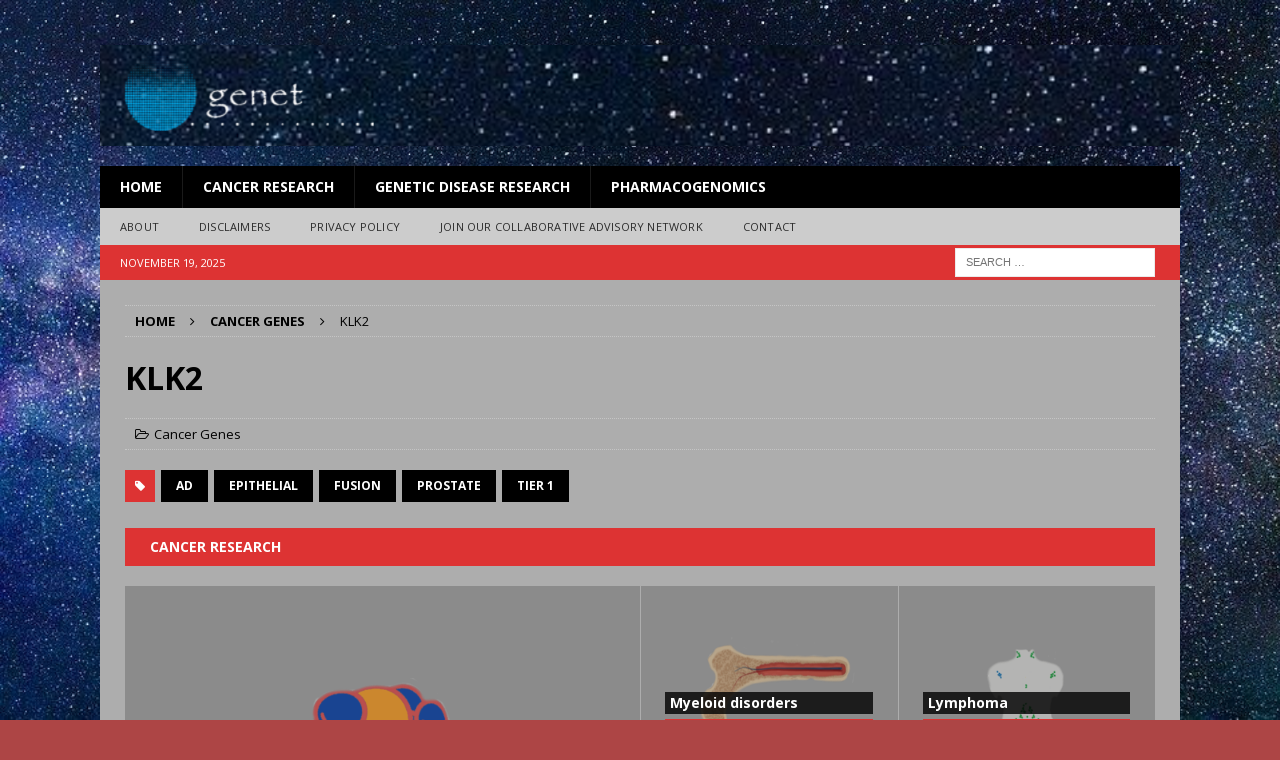

--- FILE ---
content_type: text/html; charset=UTF-8
request_url: https://genet.ca/klk2/
body_size: 56771
content:
<!DOCTYPE html>
<html class="no-js mh-disable-sb" lang="en-US">
<head>
<meta charset="UTF-8">
<meta name="viewport" content="width=device-width, initial-scale=1.0">
<link rel="profile" href="http://gmpg.org/xfn/11" />
<link rel="pingback" href="https://genet.ca/xmlrpc.php" />
<title>KLK2 &#8211; Genet</title>
<meta name='robots' content='max-image-preview:large' />
	<style>img:is([sizes="auto" i], [sizes^="auto," i]) { contain-intrinsic-size: 3000px 1500px }</style>
	<link rel='dns-prefetch' href='//fonts.googleapis.com' />
<link rel="alternate" type="application/rss+xml" title="Genet &raquo; Feed" href="https://genet.ca/feed/" />
<link rel="alternate" type="application/rss+xml" title="Genet &raquo; Comments Feed" href="https://genet.ca/comments/feed/" />
<link rel="alternate" type="application/rss+xml" title="Genet &raquo; KLK2 Comments Feed" href="https://genet.ca/klk2/feed/" />
<script type="text/javascript">
/* <![CDATA[ */
window._wpemojiSettings = {"baseUrl":"https:\/\/s.w.org\/images\/core\/emoji\/16.0.1\/72x72\/","ext":".png","svgUrl":"https:\/\/s.w.org\/images\/core\/emoji\/16.0.1\/svg\/","svgExt":".svg","source":{"concatemoji":"https:\/\/genet.ca\/wp-includes\/js\/wp-emoji-release.min.js?ver=6.8.3"}};
/*! This file is auto-generated */
!function(s,n){var o,i,e;function c(e){try{var t={supportTests:e,timestamp:(new Date).valueOf()};sessionStorage.setItem(o,JSON.stringify(t))}catch(e){}}function p(e,t,n){e.clearRect(0,0,e.canvas.width,e.canvas.height),e.fillText(t,0,0);var t=new Uint32Array(e.getImageData(0,0,e.canvas.width,e.canvas.height).data),a=(e.clearRect(0,0,e.canvas.width,e.canvas.height),e.fillText(n,0,0),new Uint32Array(e.getImageData(0,0,e.canvas.width,e.canvas.height).data));return t.every(function(e,t){return e===a[t]})}function u(e,t){e.clearRect(0,0,e.canvas.width,e.canvas.height),e.fillText(t,0,0);for(var n=e.getImageData(16,16,1,1),a=0;a<n.data.length;a++)if(0!==n.data[a])return!1;return!0}function f(e,t,n,a){switch(t){case"flag":return n(e,"\ud83c\udff3\ufe0f\u200d\u26a7\ufe0f","\ud83c\udff3\ufe0f\u200b\u26a7\ufe0f")?!1:!n(e,"\ud83c\udde8\ud83c\uddf6","\ud83c\udde8\u200b\ud83c\uddf6")&&!n(e,"\ud83c\udff4\udb40\udc67\udb40\udc62\udb40\udc65\udb40\udc6e\udb40\udc67\udb40\udc7f","\ud83c\udff4\u200b\udb40\udc67\u200b\udb40\udc62\u200b\udb40\udc65\u200b\udb40\udc6e\u200b\udb40\udc67\u200b\udb40\udc7f");case"emoji":return!a(e,"\ud83e\udedf")}return!1}function g(e,t,n,a){var r="undefined"!=typeof WorkerGlobalScope&&self instanceof WorkerGlobalScope?new OffscreenCanvas(300,150):s.createElement("canvas"),o=r.getContext("2d",{willReadFrequently:!0}),i=(o.textBaseline="top",o.font="600 32px Arial",{});return e.forEach(function(e){i[e]=t(o,e,n,a)}),i}function t(e){var t=s.createElement("script");t.src=e,t.defer=!0,s.head.appendChild(t)}"undefined"!=typeof Promise&&(o="wpEmojiSettingsSupports",i=["flag","emoji"],n.supports={everything:!0,everythingExceptFlag:!0},e=new Promise(function(e){s.addEventListener("DOMContentLoaded",e,{once:!0})}),new Promise(function(t){var n=function(){try{var e=JSON.parse(sessionStorage.getItem(o));if("object"==typeof e&&"number"==typeof e.timestamp&&(new Date).valueOf()<e.timestamp+604800&&"object"==typeof e.supportTests)return e.supportTests}catch(e){}return null}();if(!n){if("undefined"!=typeof Worker&&"undefined"!=typeof OffscreenCanvas&&"undefined"!=typeof URL&&URL.createObjectURL&&"undefined"!=typeof Blob)try{var e="postMessage("+g.toString()+"("+[JSON.stringify(i),f.toString(),p.toString(),u.toString()].join(",")+"));",a=new Blob([e],{type:"text/javascript"}),r=new Worker(URL.createObjectURL(a),{name:"wpTestEmojiSupports"});return void(r.onmessage=function(e){c(n=e.data),r.terminate(),t(n)})}catch(e){}c(n=g(i,f,p,u))}t(n)}).then(function(e){for(var t in e)n.supports[t]=e[t],n.supports.everything=n.supports.everything&&n.supports[t],"flag"!==t&&(n.supports.everythingExceptFlag=n.supports.everythingExceptFlag&&n.supports[t]);n.supports.everythingExceptFlag=n.supports.everythingExceptFlag&&!n.supports.flag,n.DOMReady=!1,n.readyCallback=function(){n.DOMReady=!0}}).then(function(){return e}).then(function(){var e;n.supports.everything||(n.readyCallback(),(e=n.source||{}).concatemoji?t(e.concatemoji):e.wpemoji&&e.twemoji&&(t(e.twemoji),t(e.wpemoji)))}))}((window,document),window._wpemojiSettings);
/* ]]> */
</script>
<style id='wp-emoji-styles-inline-css' type='text/css'>

	img.wp-smiley, img.emoji {
		display: inline !important;
		border: none !important;
		box-shadow: none !important;
		height: 1em !important;
		width: 1em !important;
		margin: 0 0.07em !important;
		vertical-align: -0.1em !important;
		background: none !important;
		padding: 0 !important;
	}
</style>
<link rel='stylesheet' id='wp-block-library-css' href='https://genet.ca/wp-includes/css/dist/block-library/style.min.css?ver=6.8.3' type='text/css' media='all' />
<style id='classic-theme-styles-inline-css' type='text/css'>
/*! This file is auto-generated */
.wp-block-button__link{color:#fff;background-color:#32373c;border-radius:9999px;box-shadow:none;text-decoration:none;padding:calc(.667em + 2px) calc(1.333em + 2px);font-size:1.125em}.wp-block-file__button{background:#32373c;color:#fff;text-decoration:none}
</style>
<style id='global-styles-inline-css' type='text/css'>
:root{--wp--preset--aspect-ratio--square: 1;--wp--preset--aspect-ratio--4-3: 4/3;--wp--preset--aspect-ratio--3-4: 3/4;--wp--preset--aspect-ratio--3-2: 3/2;--wp--preset--aspect-ratio--2-3: 2/3;--wp--preset--aspect-ratio--16-9: 16/9;--wp--preset--aspect-ratio--9-16: 9/16;--wp--preset--color--black: #000000;--wp--preset--color--cyan-bluish-gray: #abb8c3;--wp--preset--color--white: #ffffff;--wp--preset--color--pale-pink: #f78da7;--wp--preset--color--vivid-red: #cf2e2e;--wp--preset--color--luminous-vivid-orange: #ff6900;--wp--preset--color--luminous-vivid-amber: #fcb900;--wp--preset--color--light-green-cyan: #7bdcb5;--wp--preset--color--vivid-green-cyan: #00d084;--wp--preset--color--pale-cyan-blue: #8ed1fc;--wp--preset--color--vivid-cyan-blue: #0693e3;--wp--preset--color--vivid-purple: #9b51e0;--wp--preset--gradient--vivid-cyan-blue-to-vivid-purple: linear-gradient(135deg,rgba(6,147,227,1) 0%,rgb(155,81,224) 100%);--wp--preset--gradient--light-green-cyan-to-vivid-green-cyan: linear-gradient(135deg,rgb(122,220,180) 0%,rgb(0,208,130) 100%);--wp--preset--gradient--luminous-vivid-amber-to-luminous-vivid-orange: linear-gradient(135deg,rgba(252,185,0,1) 0%,rgba(255,105,0,1) 100%);--wp--preset--gradient--luminous-vivid-orange-to-vivid-red: linear-gradient(135deg,rgba(255,105,0,1) 0%,rgb(207,46,46) 100%);--wp--preset--gradient--very-light-gray-to-cyan-bluish-gray: linear-gradient(135deg,rgb(238,238,238) 0%,rgb(169,184,195) 100%);--wp--preset--gradient--cool-to-warm-spectrum: linear-gradient(135deg,rgb(74,234,220) 0%,rgb(151,120,209) 20%,rgb(207,42,186) 40%,rgb(238,44,130) 60%,rgb(251,105,98) 80%,rgb(254,248,76) 100%);--wp--preset--gradient--blush-light-purple: linear-gradient(135deg,rgb(255,206,236) 0%,rgb(152,150,240) 100%);--wp--preset--gradient--blush-bordeaux: linear-gradient(135deg,rgb(254,205,165) 0%,rgb(254,45,45) 50%,rgb(107,0,62) 100%);--wp--preset--gradient--luminous-dusk: linear-gradient(135deg,rgb(255,203,112) 0%,rgb(199,81,192) 50%,rgb(65,88,208) 100%);--wp--preset--gradient--pale-ocean: linear-gradient(135deg,rgb(255,245,203) 0%,rgb(182,227,212) 50%,rgb(51,167,181) 100%);--wp--preset--gradient--electric-grass: linear-gradient(135deg,rgb(202,248,128) 0%,rgb(113,206,126) 100%);--wp--preset--gradient--midnight: linear-gradient(135deg,rgb(2,3,129) 0%,rgb(40,116,252) 100%);--wp--preset--font-size--small: 13px;--wp--preset--font-size--medium: 20px;--wp--preset--font-size--large: 36px;--wp--preset--font-size--x-large: 42px;--wp--preset--spacing--20: 0.44rem;--wp--preset--spacing--30: 0.67rem;--wp--preset--spacing--40: 1rem;--wp--preset--spacing--50: 1.5rem;--wp--preset--spacing--60: 2.25rem;--wp--preset--spacing--70: 3.38rem;--wp--preset--spacing--80: 5.06rem;--wp--preset--shadow--natural: 6px 6px 9px rgba(0, 0, 0, 0.2);--wp--preset--shadow--deep: 12px 12px 50px rgba(0, 0, 0, 0.4);--wp--preset--shadow--sharp: 6px 6px 0px rgba(0, 0, 0, 0.2);--wp--preset--shadow--outlined: 6px 6px 0px -3px rgba(255, 255, 255, 1), 6px 6px rgba(0, 0, 0, 1);--wp--preset--shadow--crisp: 6px 6px 0px rgba(0, 0, 0, 1);}:where(.is-layout-flex){gap: 0.5em;}:where(.is-layout-grid){gap: 0.5em;}body .is-layout-flex{display: flex;}.is-layout-flex{flex-wrap: wrap;align-items: center;}.is-layout-flex > :is(*, div){margin: 0;}body .is-layout-grid{display: grid;}.is-layout-grid > :is(*, div){margin: 0;}:where(.wp-block-columns.is-layout-flex){gap: 2em;}:where(.wp-block-columns.is-layout-grid){gap: 2em;}:where(.wp-block-post-template.is-layout-flex){gap: 1.25em;}:where(.wp-block-post-template.is-layout-grid){gap: 1.25em;}.has-black-color{color: var(--wp--preset--color--black) !important;}.has-cyan-bluish-gray-color{color: var(--wp--preset--color--cyan-bluish-gray) !important;}.has-white-color{color: var(--wp--preset--color--white) !important;}.has-pale-pink-color{color: var(--wp--preset--color--pale-pink) !important;}.has-vivid-red-color{color: var(--wp--preset--color--vivid-red) !important;}.has-luminous-vivid-orange-color{color: var(--wp--preset--color--luminous-vivid-orange) !important;}.has-luminous-vivid-amber-color{color: var(--wp--preset--color--luminous-vivid-amber) !important;}.has-light-green-cyan-color{color: var(--wp--preset--color--light-green-cyan) !important;}.has-vivid-green-cyan-color{color: var(--wp--preset--color--vivid-green-cyan) !important;}.has-pale-cyan-blue-color{color: var(--wp--preset--color--pale-cyan-blue) !important;}.has-vivid-cyan-blue-color{color: var(--wp--preset--color--vivid-cyan-blue) !important;}.has-vivid-purple-color{color: var(--wp--preset--color--vivid-purple) !important;}.has-black-background-color{background-color: var(--wp--preset--color--black) !important;}.has-cyan-bluish-gray-background-color{background-color: var(--wp--preset--color--cyan-bluish-gray) !important;}.has-white-background-color{background-color: var(--wp--preset--color--white) !important;}.has-pale-pink-background-color{background-color: var(--wp--preset--color--pale-pink) !important;}.has-vivid-red-background-color{background-color: var(--wp--preset--color--vivid-red) !important;}.has-luminous-vivid-orange-background-color{background-color: var(--wp--preset--color--luminous-vivid-orange) !important;}.has-luminous-vivid-amber-background-color{background-color: var(--wp--preset--color--luminous-vivid-amber) !important;}.has-light-green-cyan-background-color{background-color: var(--wp--preset--color--light-green-cyan) !important;}.has-vivid-green-cyan-background-color{background-color: var(--wp--preset--color--vivid-green-cyan) !important;}.has-pale-cyan-blue-background-color{background-color: var(--wp--preset--color--pale-cyan-blue) !important;}.has-vivid-cyan-blue-background-color{background-color: var(--wp--preset--color--vivid-cyan-blue) !important;}.has-vivid-purple-background-color{background-color: var(--wp--preset--color--vivid-purple) !important;}.has-black-border-color{border-color: var(--wp--preset--color--black) !important;}.has-cyan-bluish-gray-border-color{border-color: var(--wp--preset--color--cyan-bluish-gray) !important;}.has-white-border-color{border-color: var(--wp--preset--color--white) !important;}.has-pale-pink-border-color{border-color: var(--wp--preset--color--pale-pink) !important;}.has-vivid-red-border-color{border-color: var(--wp--preset--color--vivid-red) !important;}.has-luminous-vivid-orange-border-color{border-color: var(--wp--preset--color--luminous-vivid-orange) !important;}.has-luminous-vivid-amber-border-color{border-color: var(--wp--preset--color--luminous-vivid-amber) !important;}.has-light-green-cyan-border-color{border-color: var(--wp--preset--color--light-green-cyan) !important;}.has-vivid-green-cyan-border-color{border-color: var(--wp--preset--color--vivid-green-cyan) !important;}.has-pale-cyan-blue-border-color{border-color: var(--wp--preset--color--pale-cyan-blue) !important;}.has-vivid-cyan-blue-border-color{border-color: var(--wp--preset--color--vivid-cyan-blue) !important;}.has-vivid-purple-border-color{border-color: var(--wp--preset--color--vivid-purple) !important;}.has-vivid-cyan-blue-to-vivid-purple-gradient-background{background: var(--wp--preset--gradient--vivid-cyan-blue-to-vivid-purple) !important;}.has-light-green-cyan-to-vivid-green-cyan-gradient-background{background: var(--wp--preset--gradient--light-green-cyan-to-vivid-green-cyan) !important;}.has-luminous-vivid-amber-to-luminous-vivid-orange-gradient-background{background: var(--wp--preset--gradient--luminous-vivid-amber-to-luminous-vivid-orange) !important;}.has-luminous-vivid-orange-to-vivid-red-gradient-background{background: var(--wp--preset--gradient--luminous-vivid-orange-to-vivid-red) !important;}.has-very-light-gray-to-cyan-bluish-gray-gradient-background{background: var(--wp--preset--gradient--very-light-gray-to-cyan-bluish-gray) !important;}.has-cool-to-warm-spectrum-gradient-background{background: var(--wp--preset--gradient--cool-to-warm-spectrum) !important;}.has-blush-light-purple-gradient-background{background: var(--wp--preset--gradient--blush-light-purple) !important;}.has-blush-bordeaux-gradient-background{background: var(--wp--preset--gradient--blush-bordeaux) !important;}.has-luminous-dusk-gradient-background{background: var(--wp--preset--gradient--luminous-dusk) !important;}.has-pale-ocean-gradient-background{background: var(--wp--preset--gradient--pale-ocean) !important;}.has-electric-grass-gradient-background{background: var(--wp--preset--gradient--electric-grass) !important;}.has-midnight-gradient-background{background: var(--wp--preset--gradient--midnight) !important;}.has-small-font-size{font-size: var(--wp--preset--font-size--small) !important;}.has-medium-font-size{font-size: var(--wp--preset--font-size--medium) !important;}.has-large-font-size{font-size: var(--wp--preset--font-size--large) !important;}.has-x-large-font-size{font-size: var(--wp--preset--font-size--x-large) !important;}
:where(.wp-block-post-template.is-layout-flex){gap: 1.25em;}:where(.wp-block-post-template.is-layout-grid){gap: 1.25em;}
:where(.wp-block-columns.is-layout-flex){gap: 2em;}:where(.wp-block-columns.is-layout-grid){gap: 2em;}
:root :where(.wp-block-pullquote){font-size: 1.5em;line-height: 1.6;}
</style>
<link rel='stylesheet' id='mh-font-awesome-css' href='https://genet.ca/wp-content/themes/mh-magazine/includes/font-awesome.min.css' type='text/css' media='all' />
<link rel='stylesheet' id='mh-magazine-css' href='https://genet.ca/wp-content/themes/mh-magazine/style.css?ver=3.9.13' type='text/css' media='all' />
<link rel='stylesheet' id='mh-google-fonts-css' href='https://fonts.googleapis.com/css?family=Open+Sans:300,400,400italic,600,700' type='text/css' media='all' />
<script type="text/javascript" src="https://genet.ca/wp-includes/js/jquery/jquery.min.js?ver=3.7.1" id="jquery-core-js"></script>
<script type="text/javascript" src="https://genet.ca/wp-includes/js/jquery/jquery-migrate.min.js?ver=3.4.1" id="jquery-migrate-js"></script>
<script type="text/javascript" src="https://genet.ca/wp-content/themes/mh-magazine/js/scripts.js?ver=3.9.13" id="mh-scripts-js"></script>
<link rel="https://api.w.org/" href="https://genet.ca/wp-json/" /><link rel="alternate" title="JSON" type="application/json" href="https://genet.ca/wp-json/wp/v2/posts/7473" /><link rel="EditURI" type="application/rsd+xml" title="RSD" href="https://genet.ca/xmlrpc.php?rsd" />
<meta name="generator" content="WordPress 6.8.3" />
<link rel="canonical" href="https://genet.ca/klk2/" />
<link rel='shortlink' href='https://genet.ca/?p=7473' />
<link rel="alternate" title="oEmbed (JSON)" type="application/json+oembed" href="https://genet.ca/wp-json/oembed/1.0/embed?url=https%3A%2F%2Fgenet.ca%2Fklk2%2F" />
<link rel="alternate" title="oEmbed (XML)" type="text/xml+oembed" href="https://genet.ca/wp-json/oembed/1.0/embed?url=https%3A%2F%2Fgenet.ca%2Fklk2%2F&#038;format=xml" />
<style type="text/css">
.mh-header { background: #444447; }
.mh-wrapper, .mh-widget-layout8 .mh-widget-title-inner, #mh-mobile .mh-slider-layout4 .mh-slider-caption { background: #adadad; }
.mh-breadcrumb, .entry-header .entry-meta, .mh-subheading-top, .mh-author-box, .mh-author-box-avatar, .mh-post-nav, .mh-comment-list .comment-body, .mh-comment-list .avatar, .mh-ping-list .mh-ping-item, .mh-ping-list .mh-ping-item:first-child, .mh-loop-description, .mh-loop-ad, .mh-sitemap-list > li, .mh-sitemap-list .children li, .mh-widget-layout7 .mh-widget-title, .mh-custom-posts-item, .mh-posts-large-item, .mh-posts-list-item, #mh-mobile .mh-posts-grid, #mh-mobile .mh-posts-grid-col, #mh-mobile .mh-posts-digest-wrap, #mh-mobile .mh-posts-digest-item, #mh-mobile .mh-posts-focus-item, .mh-category-column-item, .mh-user-item, .widget_archive li, .widget_categories li, .widget_pages li a, .widget_meta li, .widget_nav_menu .menu > li, .widget_rss li, .widget_recent_entries li, .recentcomments, .mh-box, table, td, th, pre { border-color: rgba(255, 255, 255, 0.3); }
#mh-mobile .mh-posts-stacked-overlay-small { border-color: #adadad; }
.mh-navigation li:hover, .mh-navigation ul li:hover > ul, .mh-main-nav-wrap, .mh-main-nav, .mh-social-nav li a:hover, .entry-tags li, .mh-slider-caption, .mh-widget-layout8 .mh-widget-title .mh-footer-widget-title-inner, .mh-widget-col-1 .mh-slider-caption, .mh-widget-col-1 .mh-posts-lineup-caption, .mh-carousel-layout1, .mh-spotlight-widget, .mh-social-widget li a, .mh-author-bio-widget, .mh-footer-widget .mh-tab-comment-excerpt, .mh-nip-item:hover .mh-nip-overlay, .mh-widget .tagcloud a, .mh-footer-widget .tagcloud a, .mh-footer, .mh-copyright-wrap, input[type=submit]:hover, #infinite-handle span:hover { background: #000000; }
.mh-extra-nav-bg { background: rgba(0, 0, 0, 0.2); }
.mh-slider-caption, .mh-posts-stacked-title, .mh-posts-lineup-caption { background: #000000; background: rgba(0, 0, 0, 0.8); }
@media screen and (max-width: 900px) { #mh-mobile .mh-slider-caption, #mh-mobile .mh-posts-lineup-caption { background: rgba(0, 0, 0, 1); } }
.slicknav_menu, .slicknav_nav ul, #mh-mobile .mh-footer-widget .mh-posts-stacked-overlay { border-color: #000000; }
.mh-copyright, .mh-copyright a { color: #fff; }
.mh-widget-layout4 .mh-widget-title { background: #dd3333; background: rgba(221, 51, 51, 0.6); }
.mh-preheader, .mh-wide-layout .mh-subheader, .mh-ticker-title, .mh-main-nav li:hover, .mh-footer-nav, .slicknav_menu, .slicknav_btn, .slicknav_nav .slicknav_item:hover, .slicknav_nav a:hover, .mh-back-to-top, .mh-subheading, .entry-tags .fa, .entry-tags li:hover, .mh-widget-layout2 .mh-widget-title, .mh-widget-layout4 .mh-widget-title-inner, .mh-widget-layout4 .mh-footer-widget-title, .mh-widget-layout5 .mh-widget-title-inner, .mh-widget-layout6 .mh-widget-title, #mh-mobile .flex-control-paging li a.flex-active, .mh-image-caption, .mh-carousel-layout1 .mh-carousel-caption, .mh-tab-button.active, .mh-tab-button.active:hover, .mh-footer-widget .mh-tab-button.active, .mh-social-widget li:hover a, .mh-footer-widget .mh-social-widget li a, .mh-footer-widget .mh-author-bio-widget, .tagcloud a:hover, .mh-widget .tagcloud a:hover, .mh-footer-widget .tagcloud a:hover, .mh-posts-stacked-item .mh-meta, .page-numbers:hover, .mh-loop-pagination .current, .mh-comments-pagination .current, .pagelink, a:hover .pagelink, input[type=submit], #infinite-handle span { background: #dd3333; }
.mh-main-nav-wrap .slicknav_nav ul, blockquote, .mh-widget-layout1 .mh-widget-title, .mh-widget-layout3 .mh-widget-title, .mh-widget-layout5 .mh-widget-title, .mh-widget-layout8 .mh-widget-title:after, #mh-mobile .mh-slider-caption, .mh-carousel-layout1, .mh-spotlight-widget, .mh-author-bio-widget, .mh-author-bio-title, .mh-author-bio-image-frame, .mh-video-widget, .mh-tab-buttons, textarea:hover, input[type=text]:hover, input[type=email]:hover, input[type=tel]:hover, input[type=url]:hover { border-color: #dd3333; }
.mh-header-tagline, .mh-dropcap, .mh-carousel-layout1 .flex-direction-nav a, .mh-carousel-layout2 .mh-carousel-caption, .mh-posts-digest-small-category, .mh-posts-lineup-more, .bypostauthor .fn:after, .mh-comment-list .comment-reply-link:before, #respond #cancel-comment-reply-link:before { color: #dd3333; }
.mh-subheader, .page-numbers, a .pagelink, .mh-widget-layout3 .mh-widget-title, .mh-widget .search-form, .mh-tab-button, .mh-tab-content, .mh-nip-widget, .mh-magazine-facebook-page-widget, .mh-social-widget, .mh-posts-horizontal-widget, .mh-ad-spot, .mh-info-spot { background: #dd3333; }
.mh-tab-post-item { border-color: rgba(255, 255, 255, 0.3); }
.mh-tab-comment-excerpt { background: rgba(255, 255, 255, 0.6); }
.mh-header-nav-bottom li a, .mh-social-nav-bottom .fa-mh-social, .mh-boxed-layout .mh-ticker-item-bottom a, .mh-header-date-bottom, .page-numbers, a .pagelink, .mh-widget-layout3 .mh-widget-title, .mh-widget-layout3 .mh-widget-title a, .mh-tabbed-widget, .mh-tabbed-widget a, .mh-posts-horizontal-title a { color: #ffffff; }
.mh-meta, .mh-meta a, .mh-breadcrumb, .mh-breadcrumb a, .mh-comment-list .comment-meta, .mh-comment-list .comment-meta a, .mh-comment-list .comment-reply-link, .mh-user-data, .widget_rss .rss-date, .widget_rss cite { color: #000000; }
.entry-content a { color: #ffffff; }
a:hover, .entry-content a:hover, #respond a:hover, #respond #cancel-comment-reply-link:hover, #respond .logged-in-as a:hover, .mh-comment-list .comment-meta a:hover, .mh-ping-list .mh-ping-item a:hover, .mh-meta a:hover, .mh-breadcrumb a:hover, .mh-tabbed-widget a:hover { color: #ffffff; }
</style>
<!--[if lt IE 9]>
<script src="https://genet.ca/wp-content/themes/mh-magazine/js/css3-mediaqueries.js"></script>
<![endif]-->
<style type="text/css" id="custom-background-css">
body.custom-background { background-color: #ad4545; background-image: url("https://genet.ca/wp-content/uploads/2022/02/space-e1645942255933.jpg"); background-position: left top; background-size: cover; background-repeat: no-repeat; background-attachment: fixed; }
</style>
	<link rel="icon" href="https://genet.ca/wp-content/uploads/2021/07/cropped-Asset-7@4x-32x32.png" sizes="32x32" />
<link rel="icon" href="https://genet.ca/wp-content/uploads/2021/07/cropped-Asset-7@4x-192x192.png" sizes="192x192" />
<link rel="apple-touch-icon" href="https://genet.ca/wp-content/uploads/2021/07/cropped-Asset-7@4x-180x180.png" />
<meta name="msapplication-TileImage" content="https://genet.ca/wp-content/uploads/2021/07/cropped-Asset-7@4x-270x270.png" />
</head>
<body id="mh-mobile" class="wp-singular post-template-default single single-post postid-7473 single-format-standard custom-background wp-custom-logo wp-theme-mh-magazine mh-boxed-layout mh-right-sb mh-loop-layout2 mh-widget-layout3 mh-header-transparent" itemscope="itemscope" itemtype="https://schema.org/WebPage">
<div class="mh-container mh-container-outer">
<div class="mh-header-nav-mobile clearfix"></div>
	<div class="mh-preheader">
    	<div class="mh-container mh-container-inner mh-row clearfix">
							<div class="mh-header-bar-content mh-header-bar-top-left mh-col-2-3 clearfix">
									</div>
								</div>
	</div>
<header class="mh-header" itemscope="itemscope" itemtype="https://schema.org/WPHeader">
	<div class="mh-container mh-container-inner clearfix">
		<div class="mh-custom-header clearfix">
<div class="mh-header-columns mh-row clearfix">
<div class="mh-col-1-1 mh-site-identity">
<div class="mh-site-logo" role="banner" itemscope="itemscope" itemtype="https://schema.org/Brand">
<a href="https://genet.ca/" class="custom-logo-link" rel="home"><img width="1354" height="127" src="https://genet.ca/wp-content/uploads/2022/02/cropped-cropped-image.png" class="custom-logo" alt="Genet" decoding="async" fetchpriority="high" srcset="https://genet.ca/wp-content/uploads/2022/02/cropped-cropped-image.png 1354w, https://genet.ca/wp-content/uploads/2022/02/cropped-cropped-image-300x28.png 300w, https://genet.ca/wp-content/uploads/2022/02/cropped-cropped-image-1024x96.png 1024w, https://genet.ca/wp-content/uploads/2022/02/cropped-cropped-image-768x72.png 768w" sizes="(max-width: 1354px) 100vw, 1354px" /></a></div>
</div>
</div>
</div>
	</div>
	<div class="mh-main-nav-wrap">
		<nav class="mh-navigation mh-main-nav mh-container mh-container-inner clearfix" itemscope="itemscope" itemtype="https://schema.org/SiteNavigationElement">
			<div class="menu-main-container"><ul id="menu-main" class="menu"><li id="menu-item-2610" class="menu-item menu-item-type-post_type menu-item-object-page menu-item-home menu-item-2610"><a href="https://genet.ca/">Home</a></li>
<li id="menu-item-8992" class="menu-item menu-item-type-post_type menu-item-object-post menu-item-8992"><a href="https://genet.ca/8976-2/">Cancer Research</a></li>
<li id="menu-item-9270" class="menu-item menu-item-type-post_type menu-item-object-post menu-item-9270"><a href="https://genet.ca/genetic-disease-research/">Genetic Disease Research</a></li>
<li id="menu-item-9740" class="menu-item menu-item-type-post_type menu-item-object-post menu-item-9740"><a href="https://genet.ca/pharmacogenomics-research-services/">Pharmacogenomics</a></li>
</ul></div>		</nav>
	</div>
			<div class="mh-extra-nav-wrap">
			<div class="mh-extra-nav-bg">
				<nav class="mh-navigation mh-extra-nav mh-container mh-container-inner clearfix" itemscope="itemscope" itemtype="https://schema.org/SiteNavigationElement">
					<div class="menu-sub-main-container"><ul id="menu-sub-main" class="menu"><li id="menu-item-15061" class="menu-item menu-item-type-post_type menu-item-object-page menu-item-15061"><a href="https://genet.ca/about/">About</a></li>
<li id="menu-item-15059" class="menu-item menu-item-type-post_type menu-item-object-page menu-item-15059"><a href="https://genet.ca/disclaimers/">Disclaimers</a></li>
<li id="menu-item-15062" class="menu-item menu-item-type-post_type menu-item-object-page menu-item-privacy-policy menu-item-15062"><a rel="privacy-policy" href="https://genet.ca/privacy-policy/">Privacy Policy</a></li>
<li id="menu-item-15067" class="menu-item menu-item-type-post_type menu-item-object-page menu-item-15067"><a href="https://genet.ca/join-our-collaborative-advisory-network/">Join Our Collaborative Advisory Network</a></li>
<li id="menu-item-15060" class="menu-item menu-item-type-post_type menu-item-object-page menu-item-15060"><a href="https://genet.ca/contact/">Contact</a></li>
</ul></div>				</nav>
			</div>
		</div>
	</header>
	<div class="mh-subheader">
		<div class="mh-container mh-container-inner mh-row clearfix">
							<div class="mh-header-bar-content mh-header-bar-bottom-left mh-col-2-3 clearfix">
											<div class="mh-header-date mh-header-date-bottom">
							November 19, 2025						</div>
									</div>
										<div class="mh-header-bar-content mh-header-bar-bottom-right mh-col-1-3 clearfix">
											<aside class="mh-header-search mh-header-search-bottom">
							<form role="search" method="get" class="search-form" action="https://genet.ca/">
				<label>
					<span class="screen-reader-text">Search for:</span>
					<input type="search" class="search-field" placeholder="Search &hellip;" value="" name="s" />
				</label>
				<input type="submit" class="search-submit" value="Search" />
			</form>						</aside>
									</div>
					</div>
	</div>
<div class="mh-wrapper clearfix">
	<div class="mh-main clearfix">
		<div id="main-content" class="mh-content" role="main" itemprop="mainContentOfPage"><nav class="mh-breadcrumb" itemscope itemtype="http://schema.org/BreadcrumbList"><span itemprop="itemListElement" itemscope itemtype="http://schema.org/ListItem"><a href="https://genet.ca" itemprop="item"><span itemprop="name">Home</span></a><meta itemprop="position" content="1" /></span><span class="mh-breadcrumb-delimiter"><i class="fa fa-angle-right"></i></span><span itemprop="itemListElement" itemscope itemtype="http://schema.org/ListItem"><a href="https://genet.ca/category/cancer-genes/" itemprop="item"><span itemprop="name">Cancer Genes</span></a><meta itemprop="position" content="2" /></span><span class="mh-breadcrumb-delimiter"><i class="fa fa-angle-right"></i></span>KLK2</nav>
<article id="post-7473" class="post-7473 post type-post status-publish format-standard hentry category-cancer-genes tag-ad tag-epithelial tag-fusion tag-prostate tag-tier-1">
	<header class="entry-header clearfix"><h1 class="entry-title">KLK2</h1><div class="mh-meta entry-meta">
<span class="entry-meta-categories"><i class="fa fa-folder-open-o"></i><a href="https://genet.ca/category/cancer-genes/" rel="category tag">Cancer Genes</a></span>
</div>
	</header>
		<div class="entry-content clearfix">
	</div><div class="entry-tags clearfix"><i class="fa fa-tag"></i><ul><li><a href="https://genet.ca/tag/ad/" rel="tag">AD</a></li><li><a href="https://genet.ca/tag/epithelial/" rel="tag">Epithelial</a></li><li><a href="https://genet.ca/tag/fusion/" rel="tag">fusion</a></li><li><a href="https://genet.ca/tag/prostate/" rel="tag">prostate</a></li><li><a href="https://genet.ca/tag/tier-1/" rel="tag">Tier 1</a></li></ul></div><div id="mh_magazine_posts_stacked-3" class="mh-widget mh-posts-2 mh_magazine_posts_stacked"><h4 class="mh-widget-title"><span class="mh-widget-title-inner"><a href="https://genet.ca/category/cancer-types/" class="mh-widget-title-link">Cancer Research</a></span></h4><div class="mh-posts-stacked-widget clearfix">
							<div class="mh-posts-stacked-wrap mh-posts-stacked-large">
								<div class="mh-posts-stacked-content post-10521 post type-post status-publish format-standard has-post-thumbnail hentry category-cancer category-cancer-types">
									<div class="mh-posts-stacked-thumb mh-posts-stacked-thumb-large">
										<a class="mh-posts-stacked-overlay mh-posts-stacked-overlay-large" href="https://genet.ca/solid-tumor/"></a><img width="678" height="509" src="https://genet.ca/wp-content/uploads/2022/02/wp-1646036528310-678x509.png" class="attachment-mh-magazine-large size-mh-magazine-large wp-post-image" alt="" decoding="async" srcset="https://genet.ca/wp-content/uploads/2022/02/wp-1646036528310-678x509.png 678w, https://genet.ca/wp-content/uploads/2022/02/wp-1646036528310-326x245.png 326w, https://genet.ca/wp-content/uploads/2022/02/wp-1646036528310-80x60.png 80w" sizes="(max-width: 678px) 100vw, 678px" />										<article class="mh-posts-stacked-item">
											<h3 class="mh-posts-stacked-title mh-posts-stacked-title-large">
												<a href="https://genet.ca/solid-tumor/" title="Solid Tumor" rel="bookmark">
													Solid Tumor												</a>
											</h3>
																						<div class="mh-meta entry-meta">
<span class="entry-meta-categories"><i class="fa fa-folder-open-o"></i><a href="https://genet.ca/category/cancer/" rel="category tag">Cancer Research</a>, <a href="https://genet.ca/category/cancer-types/" rel="category tag">Cancer Types</a></span>
</div>
										</article>
									</div>
								</div>
							</div><div class="mh-posts-stacked-wrap mh-posts-stacked-columns clearfix">
							<div class="mh-posts-stacked-wrap mh-posts-stacked-small">
								<div class="mh-posts-stacked-content post-10517 post type-post status-publish format-standard has-post-thumbnail hentry category-cancer category-cancer-types">
									<div class="mh-posts-stacked-thumb mh-posts-stacked-thumb-small">
										<a class="mh-posts-stacked-overlay mh-posts-stacked-overlay-small" href="https://genet.ca/myeloid-disorders/"></a><img width="326" height="245" src="https://genet.ca/wp-content/uploads/2022/04/de1f9146-6b88-4fa1-ac1d-da55b57ebf4f-1-326x245.png" class="attachment-mh-magazine-medium size-mh-magazine-medium wp-post-image" alt="" decoding="async" srcset="https://genet.ca/wp-content/uploads/2022/04/de1f9146-6b88-4fa1-ac1d-da55b57ebf4f-1-326x245.png 326w, https://genet.ca/wp-content/uploads/2022/04/de1f9146-6b88-4fa1-ac1d-da55b57ebf4f-1-300x225.png 300w, https://genet.ca/wp-content/uploads/2022/04/de1f9146-6b88-4fa1-ac1d-da55b57ebf4f-1-768x576.png 768w, https://genet.ca/wp-content/uploads/2022/04/de1f9146-6b88-4fa1-ac1d-da55b57ebf4f-1-678x509.png 678w, https://genet.ca/wp-content/uploads/2022/04/de1f9146-6b88-4fa1-ac1d-da55b57ebf4f-1-80x60.png 80w, https://genet.ca/wp-content/uploads/2022/04/de1f9146-6b88-4fa1-ac1d-da55b57ebf4f-1.png 1024w" sizes="(max-width: 326px) 100vw, 326px" />										<article class="mh-posts-stacked-item">
											<h3 class="mh-posts-stacked-title mh-posts-stacked-title-small">
												<a href="https://genet.ca/myeloid-disorders/" title="Myeloid disorders" rel="bookmark">
													Myeloid disorders												</a>
											</h3>
																						<div class="mh-meta entry-meta">
<span class="entry-meta-categories"><i class="fa fa-folder-open-o"></i><a href="https://genet.ca/category/cancer/" rel="category tag">Cancer Research</a>, <a href="https://genet.ca/category/cancer-types/" rel="category tag">Cancer Types</a></span>
</div>
										</article>
									</div>
								</div>
							</div>							<div class="mh-posts-stacked-wrap mh-posts-stacked-small">
								<div class="mh-posts-stacked-content post-10510 post type-post status-publish format-standard has-post-thumbnail hentry category-cancer category-cancer-types">
									<div class="mh-posts-stacked-thumb mh-posts-stacked-thumb-small">
										<a class="mh-posts-stacked-overlay mh-posts-stacked-overlay-small" href="https://genet.ca/lymphoma/"></a><img width="326" height="245" src="https://genet.ca/wp-content/uploads/2022/04/de1f9146-6b88-4fa1-ac1d-da55b57ebf4f-2-326x245.png" class="attachment-mh-magazine-medium size-mh-magazine-medium wp-post-image" alt="" decoding="async" srcset="https://genet.ca/wp-content/uploads/2022/04/de1f9146-6b88-4fa1-ac1d-da55b57ebf4f-2-326x245.png 326w, https://genet.ca/wp-content/uploads/2022/04/de1f9146-6b88-4fa1-ac1d-da55b57ebf4f-2-300x225.png 300w, https://genet.ca/wp-content/uploads/2022/04/de1f9146-6b88-4fa1-ac1d-da55b57ebf4f-2-768x576.png 768w, https://genet.ca/wp-content/uploads/2022/04/de1f9146-6b88-4fa1-ac1d-da55b57ebf4f-2-678x509.png 678w, https://genet.ca/wp-content/uploads/2022/04/de1f9146-6b88-4fa1-ac1d-da55b57ebf4f-2-80x60.png 80w, https://genet.ca/wp-content/uploads/2022/04/de1f9146-6b88-4fa1-ac1d-da55b57ebf4f-2.png 1024w" sizes="(max-width: 326px) 100vw, 326px" />										<article class="mh-posts-stacked-item">
											<h3 class="mh-posts-stacked-title mh-posts-stacked-title-small">
												<a href="https://genet.ca/lymphoma/" title="Lymphoma" rel="bookmark">
													Lymphoma												</a>
											</h3>
																						<div class="mh-meta entry-meta">
<span class="entry-meta-categories"><i class="fa fa-folder-open-o"></i><a href="https://genet.ca/category/cancer/" rel="category tag">Cancer Research</a>, <a href="https://genet.ca/category/cancer-types/" rel="category tag">Cancer Types</a></span>
</div>
										</article>
									</div>
								</div>
							</div>							<div class="mh-posts-stacked-wrap mh-posts-stacked-small">
								<div class="mh-posts-stacked-content post-10505 post type-post status-publish format-standard has-post-thumbnail hentry category-cancer category-cancer-types">
									<div class="mh-posts-stacked-thumb mh-posts-stacked-thumb-small">
										<a class="mh-posts-stacked-overlay mh-posts-stacked-overlay-small mh-posts-stacked-overlay-last" href="https://genet.ca/liver-cancer/"></a><img width="326" height="245" src="https://genet.ca/wp-content/uploads/2022/02/liver-326x245.png" class="attachment-mh-magazine-medium size-mh-magazine-medium wp-post-image" alt="" decoding="async" loading="lazy" srcset="https://genet.ca/wp-content/uploads/2022/02/liver-326x245.png 326w, https://genet.ca/wp-content/uploads/2022/02/liver-678x509.png 678w, https://genet.ca/wp-content/uploads/2022/02/liver-80x60.png 80w" sizes="auto, (max-width: 326px) 100vw, 326px" />										<article class="mh-posts-stacked-item">
											<h3 class="mh-posts-stacked-title mh-posts-stacked-title-small">
												<a href="https://genet.ca/liver-cancer/" title="Liver Cancer" rel="bookmark">
													Liver Cancer												</a>
											</h3>
																						<div class="mh-meta entry-meta">
<span class="entry-meta-categories"><i class="fa fa-folder-open-o"></i><a href="https://genet.ca/category/cancer/" rel="category tag">Cancer Research</a>, <a href="https://genet.ca/category/cancer-types/" rel="category tag">Cancer Types</a></span>
</div>
										</article>
									</div>
								</div>
							</div>							<div class="mh-posts-stacked-wrap mh-posts-stacked-small">
								<div class="mh-posts-stacked-content post-10497 post type-post status-publish format-standard has-post-thumbnail hentry category-cancer category-cancer-types">
									<div class="mh-posts-stacked-thumb mh-posts-stacked-thumb-small">
										<a class="mh-posts-stacked-overlay mh-posts-stacked-overlay-small mh-posts-stacked-overlay-last" href="https://genet.ca/leukemia-2/"></a><img width="326" height="245" src="https://genet.ca/wp-content/uploads/2022/02/sketch1645933269118-326x245.png" class="attachment-mh-magazine-medium size-mh-magazine-medium wp-post-image" alt="" decoding="async" loading="lazy" srcset="https://genet.ca/wp-content/uploads/2022/02/sketch1645933269118-326x245.png 326w, https://genet.ca/wp-content/uploads/2022/02/sketch1645933269118-678x509.png 678w, https://genet.ca/wp-content/uploads/2022/02/sketch1645933269118-80x60.png 80w" sizes="auto, (max-width: 326px) 100vw, 326px" />										<article class="mh-posts-stacked-item">
											<h3 class="mh-posts-stacked-title mh-posts-stacked-title-small">
												<a href="https://genet.ca/leukemia-2/" title="Leukemia" rel="bookmark">
													Leukemia												</a>
											</h3>
																						<div class="mh-meta entry-meta">
<span class="entry-meta-categories"><i class="fa fa-folder-open-o"></i><a href="https://genet.ca/category/cancer/" rel="category tag">Cancer Research</a>, <a href="https://genet.ca/category/cancer-types/" rel="category tag">Cancer Types</a></span>
</div>
										</article>
									</div>
								</div>
							</div></div>
</div>
</div><div id="mh_magazine_posts_stacked-4" class="mh-widget mh-posts-2 mh_magazine_posts_stacked"><h4 class="mh-widget-title"><span class="mh-widget-title-inner"><a href="https://genet.ca/category/pharmacogenomics/" class="mh-widget-title-link">Pharmacogenomics Research</a></span></h4><div class="mh-posts-stacked-widget clearfix">
							<div class="mh-posts-stacked-wrap mh-posts-stacked-large">
								<div class="mh-posts-stacked-content post-10566 post type-post status-publish format-standard has-post-thumbnail hentry category-pharmacogenomics">
									<div class="mh-posts-stacked-thumb mh-posts-stacked-thumb-large">
										<a class="mh-posts-stacked-overlay mh-posts-stacked-overlay-large" href="https://genet.ca/genotype-to-drug/"></a><img width="678" height="509" src="https://genet.ca/wp-content/uploads/2022/04/43c52999-cf10-4896-a8bf-ec1e91346a7f-678x509.png" class="attachment-mh-magazine-large size-mh-magazine-large wp-post-image" alt="" decoding="async" loading="lazy" srcset="https://genet.ca/wp-content/uploads/2022/04/43c52999-cf10-4896-a8bf-ec1e91346a7f-678x509.png 678w, https://genet.ca/wp-content/uploads/2022/04/43c52999-cf10-4896-a8bf-ec1e91346a7f-326x245.png 326w, https://genet.ca/wp-content/uploads/2022/04/43c52999-cf10-4896-a8bf-ec1e91346a7f-80x60.png 80w" sizes="auto, (max-width: 678px) 100vw, 678px" />										<article class="mh-posts-stacked-item">
											<h3 class="mh-posts-stacked-title mh-posts-stacked-title-large">
												<a href="https://genet.ca/genotype-to-drug/" title="Genotype-to-Drug Associations" rel="bookmark">
													Genotype-to-Drug Associations												</a>
											</h3>
																						<div class="mh-meta entry-meta">
<span class="entry-meta-categories"><i class="fa fa-folder-open-o"></i><a href="https://genet.ca/category/pharmacogenomics/" rel="category tag">Pharmacogenomics</a></span>
</div>
										</article>
									</div>
								</div>
							</div><div class="mh-posts-stacked-wrap mh-posts-stacked-columns clearfix">
							<div class="mh-posts-stacked-wrap mh-posts-stacked-small">
								<div class="mh-posts-stacked-content post-10565 post type-post status-publish format-standard has-post-thumbnail hentry category-pharmacogenomics">
									<div class="mh-posts-stacked-thumb mh-posts-stacked-thumb-small">
										<a class="mh-posts-stacked-overlay mh-posts-stacked-overlay-small" href="https://genet.ca/pharmacogenetic-associations-fda-list/"></a><img width="326" height="245" src="https://genet.ca/wp-content/uploads/2022/04/43c52999-cf10-4896-a8bf-ec1e91346a7f-1-1-326x245.png" class="attachment-mh-magazine-medium size-mh-magazine-medium wp-post-image" alt="" decoding="async" loading="lazy" srcset="https://genet.ca/wp-content/uploads/2022/04/43c52999-cf10-4896-a8bf-ec1e91346a7f-1-1-326x245.png 326w, https://genet.ca/wp-content/uploads/2022/04/43c52999-cf10-4896-a8bf-ec1e91346a7f-1-1-678x509.png 678w, https://genet.ca/wp-content/uploads/2022/04/43c52999-cf10-4896-a8bf-ec1e91346a7f-1-1-80x60.png 80w" sizes="auto, (max-width: 326px) 100vw, 326px" />										<article class="mh-posts-stacked-item">
											<h3 class="mh-posts-stacked-title mh-posts-stacked-title-small">
												<a href="https://genet.ca/pharmacogenetic-associations-fda-list/" title="Drug-to-Genotype Associations (FDA List)" rel="bookmark">
													Drug-to-Genotype Associations (FDA List)												</a>
											</h3>
																						<div class="mh-meta entry-meta">
<span class="entry-meta-categories"><i class="fa fa-folder-open-o"></i><a href="https://genet.ca/category/pharmacogenomics/" rel="category tag">Pharmacogenomics</a></span>
</div>
										</article>
									</div>
								</div>
							</div>							<div class="mh-posts-stacked-wrap mh-posts-stacked-small">
								<div class="mh-posts-stacked-content post-10563 post type-post status-publish format-standard has-post-thumbnail hentry category-pharmacogenomics">
									<div class="mh-posts-stacked-thumb mh-posts-stacked-thumb-small">
										<a class="mh-posts-stacked-overlay mh-posts-stacked-overlay-small" href="https://genet.ca/interactive-pharmacogenomics/"></a><img width="326" height="245" src="https://genet.ca/wp-content/uploads/2022/04/43c52999-cf10-4896-a8bf-ec1e91346a7f-1-1-326x245.png" class="attachment-mh-magazine-medium size-mh-magazine-medium wp-post-image" alt="" decoding="async" loading="lazy" srcset="https://genet.ca/wp-content/uploads/2022/04/43c52999-cf10-4896-a8bf-ec1e91346a7f-1-1-326x245.png 326w, https://genet.ca/wp-content/uploads/2022/04/43c52999-cf10-4896-a8bf-ec1e91346a7f-1-1-678x509.png 678w, https://genet.ca/wp-content/uploads/2022/04/43c52999-cf10-4896-a8bf-ec1e91346a7f-1-1-80x60.png 80w" sizes="auto, (max-width: 326px) 100vw, 326px" />										<article class="mh-posts-stacked-item">
											<h3 class="mh-posts-stacked-title mh-posts-stacked-title-small">
												<a href="https://genet.ca/interactive-pharmacogenomics/" title="Drug-to-Genotype Associations (All)" rel="bookmark">
													Drug-to-Genotype Associations (All)												</a>
											</h3>
																						<div class="mh-meta entry-meta">
<span class="entry-meta-categories"><i class="fa fa-folder-open-o"></i><a href="https://genet.ca/category/pharmacogenomics/" rel="category tag">Pharmacogenomics</a></span>
</div>
										</article>
									</div>
								</div>
							</div></div>
</div>
</div><div id="mh_magazine_posts_stacked-5" class="mh-widget mh-posts-2 mh_magazine_posts_stacked"><h4 class="mh-widget-title"><span class="mh-widget-title-inner"><a href="https://genet.ca/category/disease-categories/" class="mh-widget-title-link">Genetic Disease Research</a></span></h4><div class="mh-posts-stacked-widget clearfix">
							<div class="mh-posts-stacked-wrap mh-posts-stacked-large">
								<div class="mh-posts-stacked-content post-10476 post type-post status-publish format-standard has-post-thumbnail hentry category-disease-categories tag-genetic-disease-research">
									<div class="mh-posts-stacked-thumb mh-posts-stacked-thumb-large">
										<a class="mh-posts-stacked-overlay mh-posts-stacked-overlay-large" href="https://genet.ca/stomatognathic-diseases/"></a><img width="467" height="509" src="https://genet.ca/wp-content/uploads/2022/04/sketch1650752433560-467x509.png" class="attachment-mh-magazine-large size-mh-magazine-large wp-post-image" alt="" decoding="async" loading="lazy" />										<article class="mh-posts-stacked-item">
											<h3 class="mh-posts-stacked-title mh-posts-stacked-title-large">
												<a href="https://genet.ca/stomatognathic-diseases/" title="Stomatognathic Diseases" rel="bookmark">
													Stomatognathic Diseases												</a>
											</h3>
																						<div class="mh-meta entry-meta">
<span class="entry-meta-categories"><i class="fa fa-folder-open-o"></i><a href="https://genet.ca/category/disease-categories/" rel="category tag">Genetic Disease Research</a></span>
</div>
										</article>
									</div>
								</div>
							</div><div class="mh-posts-stacked-wrap mh-posts-stacked-columns clearfix">
							<div class="mh-posts-stacked-wrap mh-posts-stacked-small">
								<div class="mh-posts-stacked-content post-10473 post type-post status-publish format-standard has-post-thumbnail hentry category-disease-categories tag-genetic-disease-research">
									<div class="mh-posts-stacked-thumb mh-posts-stacked-thumb-small">
										<a class="mh-posts-stacked-overlay mh-posts-stacked-overlay-small" href="https://genet.ca/recommended-newborn-screening-panels/"></a><img width="326" height="245" src="https://genet.ca/wp-content/uploads/2022/04/sketch1650593378871-326x245.png" class="attachment-mh-magazine-medium size-mh-magazine-medium wp-post-image" alt="" decoding="async" loading="lazy" srcset="https://genet.ca/wp-content/uploads/2022/04/sketch1650593378871-326x245.png 326w, https://genet.ca/wp-content/uploads/2022/04/sketch1650593378871-678x509.png 678w, https://genet.ca/wp-content/uploads/2022/04/sketch1650593378871-80x60.png 80w" sizes="auto, (max-width: 326px) 100vw, 326px" />										<article class="mh-posts-stacked-item">
											<h3 class="mh-posts-stacked-title mh-posts-stacked-title-small">
												<a href="https://genet.ca/recommended-newborn-screening-panels/" title="Recommended Newborn Screening Panels" rel="bookmark">
													Recommended Newborn Screening Panels												</a>
											</h3>
																						<div class="mh-meta entry-meta">
<span class="entry-meta-categories"><i class="fa fa-folder-open-o"></i><a href="https://genet.ca/category/disease-categories/" rel="category tag">Genetic Disease Research</a></span>
</div>
										</article>
									</div>
								</div>
							</div>							<div class="mh-posts-stacked-wrap mh-posts-stacked-small">
								<div class="mh-posts-stacked-content post-10470 post type-post status-publish format-standard has-post-thumbnail hentry category-disease-categories tag-genetic-disease-research">
									<div class="mh-posts-stacked-thumb mh-posts-stacked-thumb-small">
										<a class="mh-posts-stacked-overlay mh-posts-stacked-overlay-small" href="https://genet.ca/nutritional-and-metabolic-diseases/"></a><img width="326" height="245" src="https://genet.ca/wp-content/uploads/2022/02/sketch1645936171992-326x245.png" class="attachment-mh-magazine-medium size-mh-magazine-medium wp-post-image" alt="" decoding="async" loading="lazy" srcset="https://genet.ca/wp-content/uploads/2022/02/sketch1645936171992-326x245.png 326w, https://genet.ca/wp-content/uploads/2022/02/sketch1645936171992-678x509.png 678w, https://genet.ca/wp-content/uploads/2022/02/sketch1645936171992-80x60.png 80w" sizes="auto, (max-width: 326px) 100vw, 326px" />										<article class="mh-posts-stacked-item">
											<h3 class="mh-posts-stacked-title mh-posts-stacked-title-small">
												<a href="https://genet.ca/nutritional-and-metabolic-diseases/" title="Nutritional and Metabolic Diseases" rel="bookmark">
													Nutritional and Metabolic Diseases												</a>
											</h3>
																						<div class="mh-meta entry-meta">
<span class="entry-meta-categories"><i class="fa fa-folder-open-o"></i><a href="https://genet.ca/category/disease-categories/" rel="category tag">Genetic Disease Research</a></span>
</div>
										</article>
									</div>
								</div>
							</div>							<div class="mh-posts-stacked-wrap mh-posts-stacked-small">
								<div class="mh-posts-stacked-content post-10468 post type-post status-publish format-standard has-post-thumbnail hentry category-disease-categories tag-genetic-disease-research">
									<div class="mh-posts-stacked-thumb mh-posts-stacked-thumb-small">
										<a class="mh-posts-stacked-overlay mh-posts-stacked-overlay-small mh-posts-stacked-overlay-last" href="https://genet.ca/nervous-system-diseases/"></a><img width="326" height="245" src="https://genet.ca/wp-content/uploads/2022/04/sketch1650594647013-326x245.png" class="attachment-mh-magazine-medium size-mh-magazine-medium wp-post-image" alt="" decoding="async" loading="lazy" srcset="https://genet.ca/wp-content/uploads/2022/04/sketch1650594647013-326x245.png 326w, https://genet.ca/wp-content/uploads/2022/04/sketch1650594647013-678x509.png 678w, https://genet.ca/wp-content/uploads/2022/04/sketch1650594647013-80x60.png 80w" sizes="auto, (max-width: 326px) 100vw, 326px" />										<article class="mh-posts-stacked-item">
											<h3 class="mh-posts-stacked-title mh-posts-stacked-title-small">
												<a href="https://genet.ca/nervous-system-diseases/" title="Nervous System Diseases" rel="bookmark">
													Nervous System Diseases												</a>
											</h3>
																						<div class="mh-meta entry-meta">
<span class="entry-meta-categories"><i class="fa fa-folder-open-o"></i><a href="https://genet.ca/category/disease-categories/" rel="category tag">Genetic Disease Research</a></span>
</div>
										</article>
									</div>
								</div>
							</div>							<div class="mh-posts-stacked-wrap mh-posts-stacked-small">
								<div class="mh-posts-stacked-content post-10459 post type-post status-publish format-standard has-post-thumbnail hentry category-disease-categories tag-genetic-disease-research">
									<div class="mh-posts-stacked-thumb mh-posts-stacked-thumb-small">
										<a class="mh-posts-stacked-overlay mh-posts-stacked-overlay-small mh-posts-stacked-overlay-last" href="https://genet.ca/musculoskeletal-diseases/"></a><img width="326" height="245" src="https://genet.ca/wp-content/uploads/2022/04/sketch1650595805339-326x245.png" class="attachment-mh-magazine-medium size-mh-magazine-medium wp-post-image" alt="" decoding="async" loading="lazy" srcset="https://genet.ca/wp-content/uploads/2022/04/sketch1650595805339-326x245.png 326w, https://genet.ca/wp-content/uploads/2022/04/sketch1650595805339-678x509.png 678w, https://genet.ca/wp-content/uploads/2022/04/sketch1650595805339-80x60.png 80w" sizes="auto, (max-width: 326px) 100vw, 326px" />										<article class="mh-posts-stacked-item">
											<h3 class="mh-posts-stacked-title mh-posts-stacked-title-small">
												<a href="https://genet.ca/musculoskeletal-diseases/" title="Musculoskeletal Diseases" rel="bookmark">
													Musculoskeletal Diseases												</a>
											</h3>
																						<div class="mh-meta entry-meta">
<span class="entry-meta-categories"><i class="fa fa-folder-open-o"></i><a href="https://genet.ca/category/disease-categories/" rel="category tag">Genetic Disease Research</a></span>
</div>
										</article>
									</div>
								</div>
							</div></div>
</div>
</div></article><nav class="mh-post-nav mh-row clearfix" itemscope="itemscope" itemtype="https://schema.org/SiteNavigationElement">
<div class="mh-col-1-2 mh-post-nav-item mh-post-nav-prev">
<a href="https://genet.ca/igh/" rel="prev"><span>Previous</span><p>IGH</p></a></div>
<div class="mh-col-1-2 mh-post-nav-item mh-post-nav-next">
<a href="https://genet.ca/kras/" rel="next"><span>Next</span><p>KRAS</p></a></div>
</nav>
<section class="mh-related-content">
<h3 class="mh-widget-title mh-related-content-title">
<span class="mh-widget-title-inner">Related Articles</span></h3>
<div class="mh-related-wrap mh-row clearfix">
<div class="mh-col-1-3 mh-posts-grid-col clearfix">
<article class="post-7781 format-standard mh-posts-grid-item clearfix">
	<figure class="mh-posts-grid-thumb">
		<a class="mh-thumb-icon mh-thumb-icon-small-mobile" href="https://genet.ca/tfe3/" title="TFE3"><img class="mh-image-placeholder" src="https://genet.ca/wp-content/themes/mh-magazine/images/placeholder-medium.png" alt="No Picture" />		</a>
					<div class="mh-image-caption mh-posts-grid-caption">
				Cancer Genes			</div>
			</figure>
	<h3 class="entry-title mh-posts-grid-title">
		<a href="https://genet.ca/tfe3/" title="TFE3" rel="bookmark">
			TFE3		</a>
	</h3>
	<div class="mh-meta entry-meta">
<span class="entry-meta-categories"><i class="fa fa-folder-open-o"></i><a href="https://genet.ca/category/cancer-genes/" rel="category tag">Cancer Genes</a></span>
</div>
	<div class="mh-posts-grid-excerpt clearfix">
		<div class="mh-excerpt"></div>	</div>
</article></div>
<div class="mh-col-1-3 mh-posts-grid-col clearfix">
<article class="post-7752 format-standard mh-posts-grid-item clearfix">
	<figure class="mh-posts-grid-thumb">
		<a class="mh-thumb-icon mh-thumb-icon-small-mobile" href="https://genet.ca/ssx1/" title="SSX1"><img class="mh-image-placeholder" src="https://genet.ca/wp-content/themes/mh-magazine/images/placeholder-medium.png" alt="No Picture" />		</a>
					<div class="mh-image-caption mh-posts-grid-caption">
				Cancer Genes			</div>
			</figure>
	<h3 class="entry-title mh-posts-grid-title">
		<a href="https://genet.ca/ssx1/" title="SSX1" rel="bookmark">
			SSX1		</a>
	</h3>
	<div class="mh-meta entry-meta">
<span class="entry-meta-categories"><i class="fa fa-folder-open-o"></i><a href="https://genet.ca/category/cancer-genes/" rel="category tag">Cancer Genes</a></span>
</div>
	<div class="mh-posts-grid-excerpt clearfix">
		<div class="mh-excerpt"></div>	</div>
</article></div>
<div class="mh-col-1-3 mh-posts-grid-col clearfix">
<article class="post-7185 format-standard mh-posts-grid-item clearfix">
	<figure class="mh-posts-grid-thumb">
		<a class="mh-thumb-icon mh-thumb-icon-small-mobile" href="https://genet.ca/birc3/" title="BIRC3"><img class="mh-image-placeholder" src="https://genet.ca/wp-content/themes/mh-magazine/images/placeholder-medium.png" alt="No Picture" />		</a>
					<div class="mh-image-caption mh-posts-grid-caption">
				Cancer Genes			</div>
			</figure>
	<h3 class="entry-title mh-posts-grid-title">
		<a href="https://genet.ca/birc3/" title="BIRC3" rel="bookmark">
			BIRC3		</a>
	</h3>
	<div class="mh-meta entry-meta">
<span class="entry-meta-categories"><i class="fa fa-folder-open-o"></i><a href="https://genet.ca/category/cancer-genes/" rel="category tag">Cancer Genes</a></span>
</div>
	<div class="mh-posts-grid-excerpt clearfix">
		<div class="mh-excerpt"></div>	</div>
</article></div>
</div>
</section>
<div id="comments" class="mh-comments-wrap">
</div>
		</div>
			</div>
    </div>
<div class="mh-copyright-wrap">
	<div class="mh-container mh-container-inner clearfix">
		<p class="mh-copyright">
			 @ Genet Canada  Corporation |  Website content is for educational and research purposes only and is not intended to be used for medical advice, diagnosis or treatment.		</p>
	</div>
</div>
<a href="#" class="mh-back-to-top"><i class="fa fa-chevron-up"></i></a>
</div><!-- .mh-container-outer -->
<script type="speculationrules">
{"prefetch":[{"source":"document","where":{"and":[{"href_matches":"\/*"},{"not":{"href_matches":["\/wp-*.php","\/wp-admin\/*","\/wp-content\/uploads\/*","\/wp-content\/*","\/wp-content\/plugins\/*","\/wp-content\/themes\/mh-magazine\/*","\/*\\?(.+)"]}},{"not":{"selector_matches":"a[rel~=\"nofollow\"]"}},{"not":{"selector_matches":".no-prefetch, .no-prefetch a"}}]},"eagerness":"conservative"}]}
</script>
</body>
</html>
<!-- Dynamic page generated in 0.949 seconds. -->
<!-- Cached page generated by WP-Super-Cache on 2025-11-19 11:29:17 -->

<!-- super cache -->